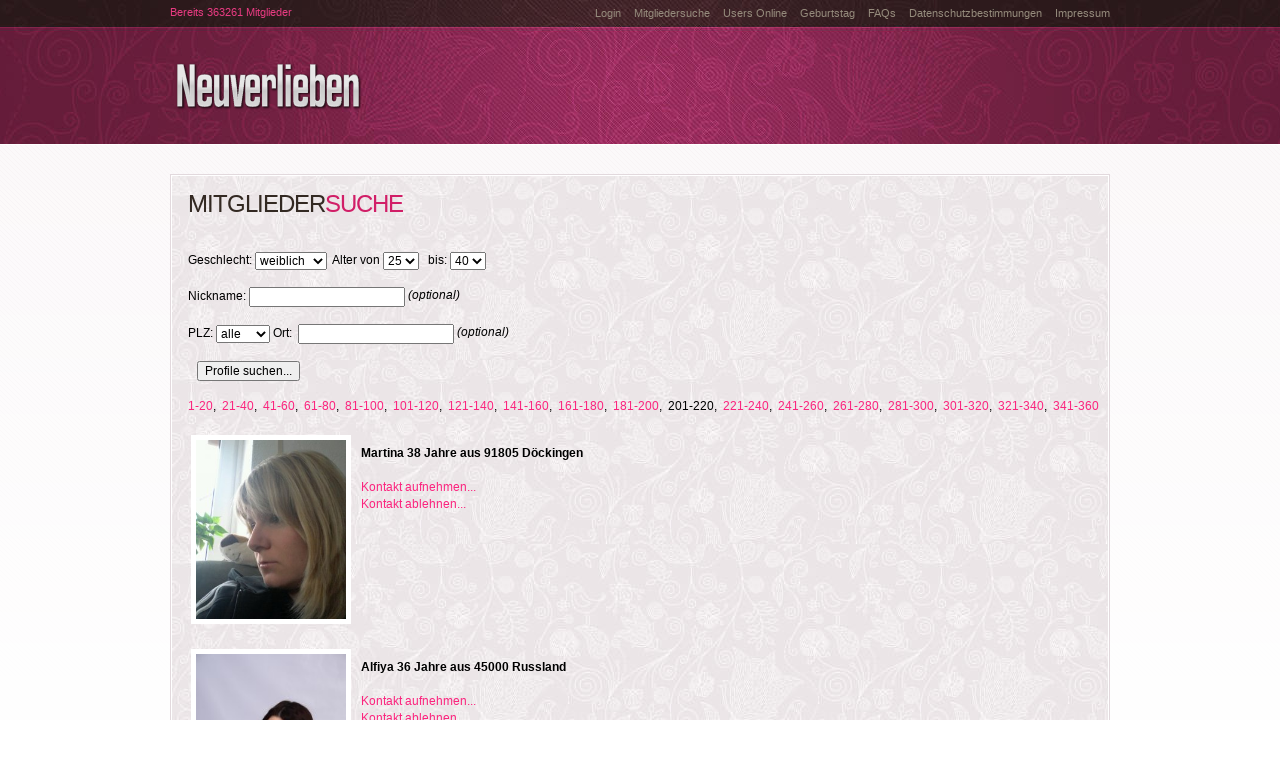

--- FILE ---
content_type: text/html
request_url: https://www.neuverlieben.com/suche.php?geschlechtx=1&von=2001&bis=1986&range=200&suche=1&id=&plzx=&nickname=&ortx=&C6=&C7=&C8=
body_size: 5094
content:
<!DOCTYPE html><head>
<title>Partnersuche Neuverlieben - die spielerische Singlebörse</title>
<meta http-equiv="Content-Language" content="de">
<meta http-equiv="Content-Type" content="text/html; charset=windows-1250">
<meta name="description" content="">
<meta property="og:title" content="Partnersuche Neuverlieben" />
<meta property="og:type" content="website" />
<meta property="og:url" content="http://www.neuverlieben.com" />
<meta property="og:image" content="http://www.neuverlieben.com/partnersuche.jpg" />
<meta property="og:site_name" content="Neuverlieben" />
<meta property="fb:admins" content="100001171295884" />
<META NAME="ROBOTS" CONTENT="NOINDEX, FOLLOW">
<link rel="stylesheet" href="css/reset.css" type="text/css" media="screen">
<link rel="stylesheet" href="css/superfish.css" type="text/css" media="screen">
<link rel="stylesheet" href="css/style.css" type="text/css" media="screen">
<link rel="stylesheet" href="css/grid.css" type="text/css" media="screen">
    <!--[if lt IE 9]> 
	<link rel="stylesheet" href="css/ie.css" type="text/css" media="screen">
	<script type="text/javascript" src="js/html5.js"></script>
  <![endif]-->

<script type="text/javascript" src="js/checkform.js"></script>
<script type="text/javascript">

  var _gaq = _gaq || [];
  _gaq.push(['_setAccount', 'UA-4317133-2']);
  _gaq.push(['_trackPageview']);

  (function() {
    var ga = document.createElement('script'); ga.type = 'text/javascript'; ga.async = true;
    ga.src = ('https:' == document.location.protocol ? 'https://ssl' : 'http://www') + '.google-analytics.com/ga.js';
    var s = document.getElementsByTagName('script')[0]; s.parentNode.insertBefore(ga, s);
  })();

</script>
</head>
<body id="page2">
	<div id="main">
		<!-- header -->
		<header>
        	<div class="header-top">
            	<div class="header-center">
                	<div class="main">
                    	<ul class="topmenu fright">
                    		
        	  
						<li><a href="http://www.neuverlieben.com/main.php">Login</a></li>
            <li><a href="http://www.neuverlieben.com/suche.php">Mitgliedersuche</a></li>
            <li><a href="http://www.neuverlieben.com/online.php">Users Online</a></li>
            <li><a href="http://www.neuverlieben.com/geburtstag.php">Geburtstag</a></li>
            <li><a href="http://www.neuverlieben.com/faq.php">FAQs</a></li>
						<li><a href="http://www.neuverlieben.com/impressum.php">Datenschutzbestimmungen</a></li>
						<li><a href="http://www.eclipse-software.net" target="_blank">Impressum</a></li>
                      	
                        </ul>
                        	<div class="fleft headertext">Bereits 363261 Mitglieder</div>

                    </div>
                    <nav>
                        <div class="fright">
                        	<div class="z8">
<script type="text/javascript"><!--
google_ad_client = "ca-pub-5510737649012924";
/* neuverlieben-header */
google_ad_slot = "7047230665";
google_ad_width = 728;
google_ad_height = 90;
//-->
</script>
<script type="text/javascript"
src="http://pagead2.googlesyndication.com/pagead/show_ads.js">
</script>                        </div></div>

                        <h1><a href="http://www.neuverlieben.com/" alt="Partnersuche">&nbsp;</a></h1>
                        <div class="clear"></div>
                    </nav>
                </div>
            </div>
		</header>
		<!-- content -->
		<section id="content">  
            <div class="padtop3"></div> 
    			<div class="box z7">
            	<div class="border">
                    <div class="wrapper">



<form action="suche.php" method="POST">
<input type="hidden" name="suche" value="1">
<input type="hidden" name="id" value="">

<h2 class="fleft">Mitglieder<span>Suche</span></h2></div>
	<br><br>


<p><font size="2" face="Arial">Geschlecht: <select size="1" name="geschlechtx">
  <option value="0" >männlich</option>
  <option value="1" selected>weiblich</option>
</select>&nbsp; Alter von <select size="1" name="von">
<option value="2010" >16</option><option value="2009" >17</option><option value="2008" >18</option><option value="2007" >19</option><option value="2006" >20</option><option value="2005" >21</option><option value="2004" >22</option><option value="2003" >23</option><option value="2002" >24</option><option value="2001" selected>25</option><option value="2000" >26</option><option value="1999" >27</option><option value="1998" >28</option><option value="1997" >29</option><option value="1996" >30</option><option value="1995" >31</option><option value="1994" >32</option><option value="1993" >33</option><option value="1992" >34</option><option value="1991" >35</option><option value="1990" >36</option><option value="1989" >37</option><option value="1988" >38</option><option value="1987" >39</option><option value="1986" >40</option><option value="1985" >41</option><option value="1984" >42</option><option value="1983" >43</option><option value="1982" >44</option><option value="1981" >45</option><option value="1980" >46</option><option value="1979" >47</option><option value="1978" >48</option><option value="1977" >49</option><option value="1976" >50</option><option value="1975" >51</option><option value="1974" >52</option><option value="1973" >53</option><option value="1972" >54</option><option value="1971" >55</option><option value="1970" >56</option><option value="1969" >57</option><option value="1968" >58</option><option value="1967" >59</option><option value="1966" >60</option><option value="1965" >61</option><option value="1964" >62</option><option value="1963" >63</option><option value="1962" >64</option><option value="1961" >65</option><option value="1960" >66</option><option value="1959" >67</option><option value="1958" >68</option><option value="1957" >69</option><option value="1956" >70</option><option value="1955" >71</option><option value="1954" >72</option><option value="1953" >73</option><option value="1952" >74</option><option value="1951" >75</option><option value="1950" >76</option><option value="1949" >77</option><option value="1948" >78</option><option value="1947" >79</option><option value="1946" >80</option><option value="1945" >81</option><option value="1944" >82</option><option value="1943" >83</option><option value="1942" >84</option><option value="1941" >85</option><option value="1940" >86</option><option value="1939" >87</option><option value="1938" >88</option><option value="1937" >89</option><option value="1936" >90</option><option value="1935" >91</option><option value="1934" >92</option><option value="1933" >93</option><option value="1932" >94</option><option value="1931" >95</option><option value="1930" >96</option><option value="1929" >97</option><option value="1928" >98</option></select>&nbsp;&nbsp; bis: <select size="1" name="bis">
<option value="2010" >16</option><option value="2009" >17</option><option value="2008" >18</option><option value="2007" >19</option><option value="2006" >20</option><option value="2005" >21</option><option value="2004" >22</option><option value="2003" >23</option><option value="2002" >24</option><option value="2001" >25</option><option value="2000" >26</option><option value="1999" >27</option><option value="1998" >28</option><option value="1997" >29</option><option value="1996" >30</option><option value="1995" >31</option><option value="1994" >32</option><option value="1993" >33</option><option value="1992" >34</option><option value="1991" >35</option><option value="1990" >36</option><option value="1989" >37</option><option value="1988" >38</option><option value="1987" >39</option><option value="1986" selected>40</option><option value="1985" >41</option><option value="1984" >42</option><option value="1983" >43</option><option value="1982" >44</option><option value="1981" >45</option><option value="1980" >46</option><option value="1979" >47</option><option value="1978" >48</option><option value="1977" >49</option><option value="1976" >50</option><option value="1975" >51</option><option value="1974" >52</option><option value="1973" >53</option><option value="1972" >54</option><option value="1971" >55</option><option value="1970" >56</option><option value="1969" >57</option><option value="1968" >58</option><option value="1967" >59</option><option value="1966" >60</option><option value="1965" >61</option><option value="1964" >62</option><option value="1963" >63</option><option value="1962" >64</option><option value="1961" >65</option><option value="1960" >66</option><option value="1959" >67</option><option value="1958" >68</option><option value="1957" >69</option><option value="1956" >70</option><option value="1955" >71</option><option value="1954" >72</option><option value="1953" >73</option><option value="1952" >74</option><option value="1951" >75</option><option value="1950" >76</option><option value="1949" >77</option><option value="1948" >78</option><option value="1947" >79</option><option value="1946" >80</option><option value="1945" >81</option><option value="1944" >82</option><option value="1943" >83</option><option value="1942" >84</option><option value="1941" >85</option><option value="1940" >86</option><option value="1939" >87</option><option value="1938" >88</option><option value="1937" >89</option><option value="1936" >90</option><option value="1935" >91</option><option value="1934" >92</option><option value="1933" >93</option><option value="1932" >94</option><option value="1931" >95</option><option value="1930" >96</option><option value="1929" >97</option><option value="1928" >98</option><option value="1927" >99</option></select>

</font>

<p><font size="2" face="Arial">Nickname: <input type="text" name="nickname" size="20" value="">
<i>(optional)</i></font></p>
<p><font size="2" face="Arial">PLZ: 

<select size="1" name="plzx"><option selected value="*">alle</option><option  value="0">0xxxx</option><option  value="1">1xxxx</option><option  value="2">2xxxx</option><option  value="3">3xxxx</option><option  value="4">4xxxx</option><option  value="5">5xxxx</option><option  value="6">6xxxx</option><option  value="7">7xxxx</option><option  value="8">8xxxx</option><option  value="9">9xxxx</option><option  value="10">10xxx</option><option  value="11">11xxx</option><option  value="12">12xxx</option><option  value="13">13xxx</option><option  value="14">14xxx</option><option  value="15">15xxx</option><option  value="16">16xxx</option><option  value="17">17xxx</option><option  value="18">18xxx</option><option  value="19">19xxx</option><option  value="20">20xxx</option><option  value="21">21xxx</option><option  value="22">22xxx</option><option  value="23">23xxx</option><option  value="24">24xxx</option><option  value="25">25xxx</option><option  value="26">26xxx</option><option  value="27">27xxx</option><option  value="28">28xxx</option><option  value="29">29xxx</option><option  value="30">30xxx</option><option  value="31">31xxx</option><option  value="32">32xxx</option><option  value="33">33xxx</option><option  value="34">34xxx</option><option  value="35">35xxx</option><option  value="36">36xxx</option><option  value="37">37xxx</option><option  value="38">38xxx</option><option  value="39">39xxx</option><option  value="40">40xxx</option><option  value="41">41xxx</option><option  value="42">42xxx</option><option  value="43">43xxx</option><option  value="44">44xxx</option><option  value="45">45xxx</option><option  value="46">46xxx</option><option  value="47">47xxx</option><option  value="48">48xxx</option><option  value="49">49xxx</option><option  value="50">50xxx</option><option  value="51">51xxx</option><option  value="52">52xxx</option><option  value="53">53xxx</option><option  value="54">54xxx</option><option  value="55">55xxx</option><option  value="56">56xxx</option><option  value="57">57xxx</option><option  value="58">58xxx</option><option  value="59">59xxx</option><option  value="60">60xxx</option><option  value="61">61xxx</option><option  value="62">62xxx</option><option  value="63">63xxx</option><option  value="64">64xxx</option><option  value="65">65xxx</option><option  value="66">66xxx</option><option  value="67">67xxx</option><option  value="68">68xxx</option><option  value="69">69xxx</option><option  value="70">70xxx</option><option  value="71">71xxx</option><option  value="72">72xxx</option><option  value="73">73xxx</option><option  value="74">74xxx</option><option  value="75">75xxx</option><option  value="76">76xxx</option><option  value="77">77xxx</option><option  value="78">78xxx</option><option  value="79">79xxx</option><option  value="80">80xxx</option><option  value="81">81xxx</option><option  value="82">82xxx</option><option  value="83">83xxx</option><option  value="84">84xxx</option><option  value="85">85xxx</option><option  value="86">86xxx</option><option  value="87">87xxx</option><option  value="88">88xxx</option><option  value="89">89xxx</option><option  value="90">90xxx</option><option  value="91">91xxx</option><option  value="92">92xxx</option><option  value="93">93xxx</option><option  value="94">94xxx</option><option  value="95">95xxx</option><option  value="96">96xxx</option><option  value="97">97xxx</option><option  value="98">98xxx</option><option  value="99">99xxx</option></select> 
Ort:&nbsp; <input type="text" name="ortx" size="20" value=""> <i>(optional)</i></font></p>
 
&nbsp;&nbsp; <input type="submit" value="Profile suchen..." name="B1">
</form>
<br>
</p>

<a href="suche.php?geschlechtx=1&von=2001&bis=1986&range=0&suche=1&id=&plzx=&nickname=&ortx=&C6=&C7=&C8=">1-20</a>, &nbsp;<a href="suche.php?geschlechtx=1&von=2001&bis=1986&range=20&suche=1&id=&plzx=&nickname=&ortx=&C6=&C7=&C8=">21-40</a>, &nbsp;<a href="suche.php?geschlechtx=1&von=2001&bis=1986&range=40&suche=1&id=&plzx=&nickname=&ortx=&C6=&C7=&C8=">41-60</a>, &nbsp;<a href="suche.php?geschlechtx=1&von=2001&bis=1986&range=60&suche=1&id=&plzx=&nickname=&ortx=&C6=&C7=&C8=">61-80</a>, &nbsp;<a href="suche.php?geschlechtx=1&von=2001&bis=1986&range=80&suche=1&id=&plzx=&nickname=&ortx=&C6=&C7=&C8=">81-100</a>, &nbsp;<a href="suche.php?geschlechtx=1&von=2001&bis=1986&range=100&suche=1&id=&plzx=&nickname=&ortx=&C6=&C7=&C8=">101-120</a>, &nbsp;<a href="suche.php?geschlechtx=1&von=2001&bis=1986&range=120&suche=1&id=&plzx=&nickname=&ortx=&C6=&C7=&C8=">121-140</a>, &nbsp;<a href="suche.php?geschlechtx=1&von=2001&bis=1986&range=140&suche=1&id=&plzx=&nickname=&ortx=&C6=&C7=&C8=">141-160</a>, &nbsp;<a href="suche.php?geschlechtx=1&von=2001&bis=1986&range=160&suche=1&id=&plzx=&nickname=&ortx=&C6=&C7=&C8=">161-180</a>, &nbsp;<a href="suche.php?geschlechtx=1&von=2001&bis=1986&range=180&suche=1&id=&plzx=&nickname=&ortx=&C6=&C7=&C8=">181-200</a>, &nbsp;201-220, &nbsp;<a href="suche.php?geschlechtx=1&von=2001&bis=1986&range=220&suche=1&id=&plzx=&nickname=&ortx=&C6=&C7=&C8=">221-240</a>, &nbsp;<a href="suche.php?geschlechtx=1&von=2001&bis=1986&range=240&suche=1&id=&plzx=&nickname=&ortx=&C6=&C7=&C8=">241-260</a>, &nbsp;<a href="suche.php?geschlechtx=1&von=2001&bis=1986&range=260&suche=1&id=&plzx=&nickname=&ortx=&C6=&C7=&C8=">261-280</a>, &nbsp;<a href="suche.php?geschlechtx=1&von=2001&bis=1986&range=280&suche=1&id=&plzx=&nickname=&ortx=&C6=&C7=&C8=">281-300</a>, &nbsp;<a href="suche.php?geschlechtx=1&von=2001&bis=1986&range=300&suche=1&id=&plzx=&nickname=&ortx=&C6=&C7=&C8=">301-320</a>, &nbsp;<a href="suche.php?geschlechtx=1&von=2001&bis=1986&range=320&suche=1&id=&plzx=&nickname=&ortx=&C6=&C7=&C8=">321-340</a>, &nbsp;<a href="suche.php?geschlechtx=1&von=2001&bis=1986&range=340&suche=1&id=&plzx=&nickname=&ortx=&C6=&C7=&C8=">341-360</a><br>

      
                    <ul class="list4">
                        <li class="z7"><a href="kontakt.php?m=1329868"><strong></strong><em></em>
                        <img src="/pics/0/32/98/1329868.jpg" width="150" alt="" style="border:solid; border-width:5px;border-color:#ffffff"></a></li>
                        <span><br><b>Martina 38 Jahre aus  91805 Döckingen</b><br><br>

													<a href="kontakt.php?m=1329868" class="link">Kontakt aufnehmen...</a><br>
													<a href="ban.php?m=1329868&1768894205" class="link">Kontakt ablehnen...</a>
												
												</span>											                        
                    </ul>
                   <div class="clear"></div>
      
                    <ul class="list4">
                        <li class="z7"><a href="kontakt.php?m=1329854"><strong></strong><em></em>
                        <img src="/pics/0/32/98/1329854.jpg" width="150" alt="" style="border:solid; border-width:5px;border-color:#ffffff"></a></li>
                        <span><br><b>Alfiya 36 Jahre aus  45000 Russland</b><br><br>

													<a href="kontakt.php?m=1329854" class="link">Kontakt aufnehmen...</a><br>
													<a href="ban.php?m=1329854&1768894205" class="link">Kontakt ablehnen...</a>
												
												</span>											                        
                    </ul>
                   <div class="clear"></div>
      
                    <ul class="list4">
                        <li class="z7"><a href="kontakt.php?m=1329836"><strong></strong><em></em>
                        <img src="/pics/0/32/98/1329836.jpg" width="150" alt="" style="border:solid; border-width:5px;border-color:#ffffff"></a></li>
                        <span><br><b>Tahnee 34 Jahre aus  83083 Riedering</b><br><br>

													<a href="kontakt.php?m=1329836" class="link">Kontakt aufnehmen...</a><br>
													<a href="ban.php?m=1329836&1768894205" class="link">Kontakt ablehnen...</a>
												
												</span>											                        
                    </ul>
                   <div class="clear"></div>
      
                    <ul class="list4">
                        <li class="z7"><a href="kontakt.php?m=1329790"><strong></strong><em></em>
                        <img src="/pics/0/32/97/1329790.jpg" width="150" alt="" style="border:solid; border-width:5px;border-color:#ffffff"></a></li>
                        <span><br><b>Anastasija 31 Jahre aus  69114 </b><br><br>

													<a href="kontakt.php?m=1329790" class="link">Kontakt aufnehmen...</a><br>
													<a href="ban.php?m=1329790&1768894205" class="link">Kontakt ablehnen...</a>
												
												</span>											                        
                    </ul>
                   <div class="clear"></div>
      
                    <ul class="list4">
                        <li class="z7"><a href="kontakt.php?m=1329762"><strong></strong><em></em>
                        <img src="/pics/0/32/97/1329762.jpg" width="150" alt="" style="border:solid; border-width:5px;border-color:#ffffff"></a></li>
                        <span><br><b>Sarah 31 Jahre aus  40880 Ratingen</b><br><br>

													<a href="kontakt.php?m=1329762" class="link">Kontakt aufnehmen...</a><br>
													<a href="ban.php?m=1329762&1768894205" class="link">Kontakt ablehnen...</a>
												
												</span>											                        
                    </ul>
                   <div class="clear"></div>
      
                    <ul class="list4">
                        <li class="z7"><a href="kontakt.php?m=1329718"><strong></strong><em></em>
                        <img src="/pics/0/32/97/1329718.jpg" width="150" alt="" style="border:solid; border-width:5px;border-color:#ffffff"></a></li>
                        <span><br><b>Kathi 39 Jahre aus  45329 Essen</b><br><br>

													<a href="kontakt.php?m=1329718" class="link">Kontakt aufnehmen...</a><br>
													<a href="ban.php?m=1329718&1768894205" class="link">Kontakt ablehnen...</a>
												
												</span>											                        
                    </ul>
                   <div class="clear"></div>
      
                    <ul class="list4">
                        <li class="z7"><a href="kontakt.php?m=1329704"><strong></strong><em></em>
                        <img src="/pics/0/32/97/1329704.jpg" width="150" alt="" style="border:solid; border-width:5px;border-color:#ffffff"></a></li>
                        <span><br><b>Susanne28Jahre 40 Jahre aus  08289 Schneeberg</b><br><br>

													<a href="kontakt.php?m=1329704" class="link">Kontakt aufnehmen...</a><br>
													<a href="ban.php?m=1329704&1768894205" class="link">Kontakt ablehnen...</a>
												
												</span>											                        
                    </ul>
                   <div class="clear"></div>
      
                    <ul class="list4">
                        <li class="z7"><a href="kontakt.php?m=1329694"><strong></strong><em></em>
                        <img src="/pics/0/32/96/1329694.jpg" width="150" alt="" style="border:solid; border-width:5px;border-color:#ffffff"></a></li>
                        <span><br><b>Celine 30 Jahre aus  59939 Olsberg</b><br><br>

													<a href="kontakt.php?m=1329694" class="link">Kontakt aufnehmen...</a><br>
													<a href="ban.php?m=1329694&1768894205" class="link">Kontakt ablehnen...</a>
												
												</span>											                        
                    </ul>
                   <div class="clear"></div>
      
                    <ul class="list4">
                        <li class="z7"><a href="kontakt.php?m=1329641"><strong></strong><em></em>
                        <img src="/pics/0/32/96/1329641.jpg" width="150" alt="" style="border:solid; border-width:5px;border-color:#ffffff"></a></li>
                        <span><br><b>Bianka 39 Jahre aus  38445 </b><br><br>

													<a href="kontakt.php?m=1329641" class="link">Kontakt aufnehmen...</a><br>
													<a href="ban.php?m=1329641&1768894205" class="link">Kontakt ablehnen...</a>
												
												</span>											                        
                    </ul>
                   <div class="clear"></div>
      
                    <ul class="list4">
                        <li class="z7"><a href="kontakt.php?m=1329633"><strong></strong><em></em>
                        <img src="/pics/0/32/96/1329633.jpg" width="150" alt="" style="border:solid; border-width:5px;border-color:#ffffff"></a></li>
                        <span><br><b>Sandra 38 Jahre aus  64678 Lindenfels</b><br><br>

													<a href="kontakt.php?m=1329633" class="link">Kontakt aufnehmen...</a><br>
													<a href="ban.php?m=1329633&1768894205" class="link">Kontakt ablehnen...</a>
												
												</span>											                        
                    </ul>
                   <div class="clear"></div>
      
                    <ul class="list4">
                        <li class="z7"><a href="kontakt.php?m=1329613"><strong></strong><em></em>
                        <img src="/pics/0/32/96/1329613.jpg" width="150" alt="" style="border:solid; border-width:5px;border-color:#ffffff"></a></li>
                        <span><br><b>Dorothy 40 Jahre aus  28199 Bremen</b><br><br>

													<a href="kontakt.php?m=1329613" class="link">Kontakt aufnehmen...</a><br>
													<a href="ban.php?m=1329613&1768894205" class="link">Kontakt ablehnen...</a>
												
												</span>											                        
                    </ul>
                   <div class="clear"></div>
      
                    <ul class="list4">
                        <li class="z7"><a href="kontakt.php?m=1329559"><strong></strong><em></em>
                        <img src="/pics/0/32/95/1329559.jpg" width="150" alt="" style="border:solid; border-width:5px;border-color:#ffffff"></a></li>
                        <span><br><b>Teresa 38 Jahre aus  30159 Hannover</b><br><br>

													<a href="kontakt.php?m=1329559" class="link">Kontakt aufnehmen...</a><br>
													<a href="ban.php?m=1329559&1768894205" class="link">Kontakt ablehnen...</a>
												
												</span>											                        
                    </ul>
                   <div class="clear"></div>
      
                    <ul class="list4">
                        <li class="z7"><a href="kontakt.php?m=1329555"><strong></strong><em></em>
                        <img src="/pics/0/32/95/1329555.jpg" width="150" alt="" style="border:solid; border-width:5px;border-color:#ffffff"></a></li>
                        <span><br><b>Nina 38 Jahre aus  86340 </b><br><br>

													<a href="kontakt.php?m=1329555" class="link">Kontakt aufnehmen...</a><br>
													<a href="ban.php?m=1329555&1768894205" class="link">Kontakt ablehnen...</a>
												
												</span>											                        
                    </ul>
                   <div class="clear"></div>
      
                    <ul class="list4">
                        <li class="z7"><a href="kontakt.php?m=1329549"><strong></strong><em></em>
                        <img src="/pics/0/32/95/1329549.jpg" width="150" alt="" style="border:solid; border-width:5px;border-color:#ffffff"></a></li>
                        <span><br><b>Carrie 40 Jahre aus  22844 Norderstedt</b><br><br>

													<a href="kontakt.php?m=1329549" class="link">Kontakt aufnehmen...</a><br>
													<a href="ban.php?m=1329549&1768894205" class="link">Kontakt ablehnen...</a>
												
												</span>											                        
                    </ul>
                   <div class="clear"></div>
      
                    <ul class="list4">
                        <li class="z7"><a href="kontakt.php?m=1329534"><strong></strong><em></em>
                        <img src="/pics/0/32/95/1329534.jpg" width="150" alt="" style="border:solid; border-width:5px;border-color:#ffffff"></a></li>
                        <span><br><b>Maren 38 Jahre aus  58313 Herdecke</b><br><br>

													<a href="kontakt.php?m=1329534" class="link">Kontakt aufnehmen...</a><br>
													<a href="ban.php?m=1329534&1768894205" class="link">Kontakt ablehnen...</a>
												
												</span>											                        
                    </ul>
                   <div class="clear"></div>
      
                    <ul class="list4">
                        <li class="z7"><a href="kontakt.php?m=1329367"><strong></strong><em></em>
                        <img src="/pics/0/32/93/1329367.jpg" width="150" alt="" style="border:solid; border-width:5px;border-color:#ffffff"></a></li>
                        <span><br><b>Janine 29 Jahre aus  45473 Mülheim</b><br><br>

													<a href="kontakt.php?m=1329367" class="link">Kontakt aufnehmen...</a><br>
													<a href="ban.php?m=1329367&1768894205" class="link">Kontakt ablehnen...</a>
												
												</span>											                        
                    </ul>
                   <div class="clear"></div>
      
                    <ul class="list4">
                        <li class="z7"><a href="kontakt.php?m=1329324"><strong></strong><em></em>
                        <img src="/pics/0/32/93/1329324.jpg" width="150" alt="" style="border:solid; border-width:5px;border-color:#ffffff"></a></li>
                        <span><br><b>Mina 35 Jahre aus  01968 Senftenberg</b><br><br>

													<a href="kontakt.php?m=1329324" class="link">Kontakt aufnehmen...</a><br>
													<a href="ban.php?m=1329324&1768894205" class="link">Kontakt ablehnen...</a>
												
												</span>											                        
                    </ul>
                   <div class="clear"></div>
      
                    <ul class="list4">
                        <li class="z7"><a href="kontakt.php?m=1329315"><strong></strong><em></em>
                        <img src="/pics/0/32/93/1329315.jpg" width="150" alt="" style="border:solid; border-width:5px;border-color:#ffffff"></a></li>
                        <span><br><b>JULIET 38 Jahre aus  21680 Stade</b><br><br>

													<a href="kontakt.php?m=1329315" class="link">Kontakt aufnehmen...</a><br>
													<a href="ban.php?m=1329315&1768894205" class="link">Kontakt ablehnen...</a>
												
												</span>											                        
                    </ul>
                   <div class="clear"></div>
      
                    <ul class="list4">
                        <li class="z7"><a href="kontakt.php?m=1329275"><strong></strong><em></em>
                        <img src="/pics/0/32/92/1329275.jpg" width="150" alt="" style="border:solid; border-width:5px;border-color:#ffffff"></a></li>
                        <span><br><b>Carina 38 Jahre aus  74321 Bietigheim-bissingen</b><br><br>

													<a href="kontakt.php?m=1329275" class="link">Kontakt aufnehmen...</a><br>
													<a href="ban.php?m=1329275&1768894205" class="link">Kontakt ablehnen...</a>
												
												</span>											                        
                    </ul>
                   <div class="clear"></div>
      
                    <ul class="list4">
                        <li class="z7"><a href="kontakt.php?m=1329270"><strong></strong><em></em>
                        <img src="/pics/0/32/92/1329270.jpg" width="150" alt="" style="border:solid; border-width:5px;border-color:#ffffff"></a></li>
                        <span><br><b>Nicole 40 Jahre aus  10713 Berlin</b><br><br>

													<a href="kontakt.php?m=1329270" class="link">Kontakt aufnehmen...</a><br>
													<a href="ban.php?m=1329270&1768894205" class="link">Kontakt ablehnen...</a>
												
												</span>											                        
                    </ul>
                   <div class="clear"></div>
<a href="suche.php?geschlechtx=1&von=2001&bis=1986&range=0&suche=1&id=&plzx=&nickname=&ortx=&C6=&C7=&C8=">1-20</a>, &nbsp;<a href="suche.php?geschlechtx=1&von=2001&bis=1986&range=20&suche=1&id=&plzx=&nickname=&ortx=&C6=&C7=&C8=">21-40</a>, &nbsp;<a href="suche.php?geschlechtx=1&von=2001&bis=1986&range=40&suche=1&id=&plzx=&nickname=&ortx=&C6=&C7=&C8=">41-60</a>, &nbsp;<a href="suche.php?geschlechtx=1&von=2001&bis=1986&range=60&suche=1&id=&plzx=&nickname=&ortx=&C6=&C7=&C8=">61-80</a>, &nbsp;<a href="suche.php?geschlechtx=1&von=2001&bis=1986&range=80&suche=1&id=&plzx=&nickname=&ortx=&C6=&C7=&C8=">81-100</a>, &nbsp;<a href="suche.php?geschlechtx=1&von=2001&bis=1986&range=100&suche=1&id=&plzx=&nickname=&ortx=&C6=&C7=&C8=">101-120</a>, &nbsp;<a href="suche.php?geschlechtx=1&von=2001&bis=1986&range=120&suche=1&id=&plzx=&nickname=&ortx=&C6=&C7=&C8=">121-140</a>, &nbsp;<a href="suche.php?geschlechtx=1&von=2001&bis=1986&range=140&suche=1&id=&plzx=&nickname=&ortx=&C6=&C7=&C8=">141-160</a>, &nbsp;<a href="suche.php?geschlechtx=1&von=2001&bis=1986&range=160&suche=1&id=&plzx=&nickname=&ortx=&C6=&C7=&C8=">161-180</a>, &nbsp;<a href="suche.php?geschlechtx=1&von=2001&bis=1986&range=180&suche=1&id=&plzx=&nickname=&ortx=&C6=&C7=&C8=">181-200</a>, &nbsp;201-220, &nbsp;<a href="suche.php?geschlechtx=1&von=2001&bis=1986&range=220&suche=1&id=&plzx=&nickname=&ortx=&C6=&C7=&C8=">221-240</a>, &nbsp;<a href="suche.php?geschlechtx=1&von=2001&bis=1986&range=240&suche=1&id=&plzx=&nickname=&ortx=&C6=&C7=&C8=">241-260</a>, &nbsp;<a href="suche.php?geschlechtx=1&von=2001&bis=1986&range=260&suche=1&id=&plzx=&nickname=&ortx=&C6=&C7=&C8=">261-280</a>, &nbsp;<a href="suche.php?geschlechtx=1&von=2001&bis=1986&range=280&suche=1&id=&plzx=&nickname=&ortx=&C6=&C7=&C8=">281-300</a>, &nbsp;<a href="suche.php?geschlechtx=1&von=2001&bis=1986&range=300&suche=1&id=&plzx=&nickname=&ortx=&C6=&C7=&C8=">301-320</a>, &nbsp;<a href="suche.php?geschlechtx=1&von=2001&bis=1986&range=320&suche=1&id=&plzx=&nickname=&ortx=&C6=&C7=&C8=">321-340</a>, &nbsp;<a href="suche.php?geschlechtx=1&von=2001&bis=1986&range=340&suche=1&id=&plzx=&nickname=&ortx=&C6=&C7=&C8=">341-360</a>, &nbsp;<a href="suche.php?geschlechtx=1&von=2001&bis=1986&range=360&suche=1&id=&plzx=&nickname=&ortx=&C6=&C7=&C8=">361-380</a>, &nbsp;<a href="suche.php?geschlechtx=1&von=2001&bis=1986&range=380&suche=1&id=&plzx=&nickname=&ortx=&C6=&C7=&C8=">381-400</a>, &nbsp;<a href="suche.php?geschlechtx=1&von=2001&bis=1986&range=400&suche=1&id=&plzx=&nickname=&ortx=&C6=&C7=&C8=">401-420</a>, &nbsp;<a href="suche.php?geschlechtx=1&von=2001&bis=1986&range=420&suche=1&id=&plzx=&nickname=&ortx=&C6=&C7=&C8=">421-440</a>, &nbsp;<a href="suche.php?geschlechtx=1&von=2001&bis=1986&range=440&suche=1&id=&plzx=&nickname=&ortx=&C6=&C7=&C8=">441-460</a>, &nbsp;<a href="suche.php?geschlechtx=1&von=2001&bis=1986&range=460&suche=1&id=&plzx=&nickname=&ortx=&C6=&C7=&C8=">461-480</a>, &nbsp;<a href="suche.php?geschlechtx=1&von=2001&bis=1986&range=480&suche=1&id=&plzx=&nickname=&ortx=&C6=&C7=&C8=">481-500</a>, &nbsp;<a href="suche.php?geschlechtx=1&von=2001&bis=1986&range=500&suche=1&id=&plzx=&nickname=&ortx=&C6=&C7=&C8=">501-520</a>, &nbsp;<a href="suche.php?geschlechtx=1&von=2001&bis=1986&range=520&suche=1&id=&plzx=&nickname=&ortx=&C6=&C7=&C8=">521-540</a>, &nbsp;<a href="suche.php?geschlechtx=1&von=2001&bis=1986&range=540&suche=1&id=&plzx=&nickname=&ortx=&C6=&C7=&C8=">541-560</a>, &nbsp;<a href="suche.php?geschlechtx=1&von=2001&bis=1986&range=560&suche=1&id=&plzx=&nickname=&ortx=&C6=&C7=&C8=">561-580</a>, &nbsp;<a href="suche.php?geschlechtx=1&von=2001&bis=1986&range=580&suche=1&id=&plzx=&nickname=&ortx=&C6=&C7=&C8=">581-600</a>, &nbsp;<a href="suche.php?geschlechtx=1&von=2001&bis=1986&range=600&suche=1&id=&plzx=&nickname=&ortx=&C6=&C7=&C8=">601-620</a>, &nbsp;<a href="suche.php?geschlechtx=1&von=2001&bis=1986&range=620&suche=1&id=&plzx=&nickname=&ortx=&C6=&C7=&C8=">621-640</a>, &nbsp;<a href="suche.php?geschlechtx=1&von=2001&bis=1986&range=640&suche=1&id=&plzx=&nickname=&ortx=&C6=&C7=&C8=">641-660</a>, &nbsp;<a href="suche.php?geschlechtx=1&von=2001&bis=1986&range=660&suche=1&id=&plzx=&nickname=&ortx=&C6=&C7=&C8=">661-680</a>, &nbsp;<a href="suche.php?geschlechtx=1&von=2001&bis=1986&range=680&suche=1&id=&plzx=&nickname=&ortx=&C6=&C7=&C8=">681-700</a>, &nbsp;<a href="suche.php?geschlechtx=1&von=2001&bis=1986&range=700&suche=1&id=&plzx=&nickname=&ortx=&C6=&C7=&C8=">701-720</a>, &nbsp;<a href="suche.php?geschlechtx=1&von=2001&bis=1986&range=720&suche=1&id=&plzx=&nickname=&ortx=&C6=&C7=&C8=">721-740</a>, &nbsp;<a href="suche.php?geschlechtx=1&von=2001&bis=1986&range=740&suche=1&id=&plzx=&nickname=&ortx=&C6=&C7=&C8=">741-760</a>, &nbsp;<a href="suche.php?geschlechtx=1&von=2001&bis=1986&range=760&suche=1&id=&plzx=&nickname=&ortx=&C6=&C7=&C8=">761-780</a>, &nbsp;<a href="suche.php?geschlechtx=1&von=2001&bis=1986&range=780&suche=1&id=&plzx=&nickname=&ortx=&C6=&C7=&C8=">781-800</a>, &nbsp;<a href="suche.php?geschlechtx=1&von=2001&bis=1986&range=800&suche=1&id=&plzx=&nickname=&ortx=&C6=&C7=&C8=">801-820</a>, &nbsp;<a href="suche.php?geschlechtx=1&von=2001&bis=1986&range=820&suche=1&id=&plzx=&nickname=&ortx=&C6=&C7=&C8=">821-840</a>, &nbsp;<a href="suche.php?geschlechtx=1&von=2001&bis=1986&range=840&suche=1&id=&plzx=&nickname=&ortx=&C6=&C7=&C8=">841-860</a>, &nbsp;<a href="suche.php?geschlechtx=1&von=2001&bis=1986&range=860&suche=1&id=&plzx=&nickname=&ortx=&C6=&C7=&C8=">861-880</a>, &nbsp;<a href="suche.php?geschlechtx=1&von=2001&bis=1986&range=880&suche=1&id=&plzx=&nickname=&ortx=&C6=&C7=&C8=">881-900</a>, &nbsp;<a href="suche.php?geschlechtx=1&von=2001&bis=1986&range=900&suche=1&id=&plzx=&nickname=&ortx=&C6=&C7=&C8=">901-920</a>, &nbsp;<a href="suche.php?geschlechtx=1&von=2001&bis=1986&range=920&suche=1&id=&plzx=&nickname=&ortx=&C6=&C7=&C8=">921-940</a>, &nbsp;<a href="suche.php?geschlechtx=1&von=2001&bis=1986&range=940&suche=1&id=&plzx=&nickname=&ortx=&C6=&C7=&C8=">941-960</a>, &nbsp;<a href="suche.php?geschlechtx=1&von=2001&bis=1986&range=960&suche=1&id=&plzx=&nickname=&ortx=&C6=&C7=&C8=">961-980</a>, &nbsp;<a href="suche.php?geschlechtx=1&von=2001&bis=1986&range=980&suche=1&id=&plzx=&nickname=&ortx=&C6=&C7=&C8=">981-1000</a>, &nbsp;<a href="suche.php?geschlechtx=1&von=2001&bis=1986&range=1000&suche=1&id=&plzx=&nickname=&ortx=&C6=&C7=&C8=">1001-1020</a>, &nbsp;<a href="suche.php?geschlechtx=1&von=2001&bis=1986&range=1020&suche=1&id=&plzx=&nickname=&ortx=&C6=&C7=&C8=">1021-1040</a>, &nbsp;<a href="suche.php?geschlechtx=1&von=2001&bis=1986&range=1040&suche=1&id=&plzx=&nickname=&ortx=&C6=&C7=&C8=">1041-1060</a>, &nbsp;<a href="suche.php?geschlechtx=1&von=2001&bis=1986&range=1060&suche=1&id=&plzx=&nickname=&ortx=&C6=&C7=&C8=">1061-1080</a>, &nbsp;<a href="suche.php?geschlechtx=1&von=2001&bis=1986&range=1080&suche=1&id=&plzx=&nickname=&ortx=&C6=&C7=&C8=">1081-1100</a>, &nbsp;<a href="suche.php?geschlechtx=1&von=2001&bis=1986&range=1100&suche=1&id=&plzx=&nickname=&ortx=&C6=&C7=&C8=">1101-1120</a>, &nbsp;<a href="suche.php?geschlechtx=1&von=2001&bis=1986&range=1120&suche=1&id=&plzx=&nickname=&ortx=&C6=&C7=&C8=">1121-1140</a>, &nbsp;<a href="suche.php?geschlechtx=1&von=2001&bis=1986&range=1140&suche=1&id=&plzx=&nickname=&ortx=&C6=&C7=&C8=">1141-1160</a>, &nbsp;<a href="suche.php?geschlechtx=1&von=2001&bis=1986&range=1160&suche=1&id=&plzx=&nickname=&ortx=&C6=&C7=&C8=">1161-1180</a>, &nbsp;<a href="suche.php?geschlechtx=1&von=2001&bis=1986&range=1180&suche=1&id=&plzx=&nickname=&ortx=&C6=&C7=&C8=">1181-1200</a>, &nbsp;<a href="suche.php?geschlechtx=1&von=2001&bis=1986&range=1200&suche=1&id=&plzx=&nickname=&ortx=&C6=&C7=&C8=">1201-1220</a>, &nbsp;<a href="suche.php?geschlechtx=1&von=2001&bis=1986&range=1220&suche=1&id=&plzx=&nickname=&ortx=&C6=&C7=&C8=">1221-1240</a>, &nbsp;<a href="suche.php?geschlechtx=1&von=2001&bis=1986&range=1240&suche=1&id=&plzx=&nickname=&ortx=&C6=&C7=&C8=">1241-1260</a>, &nbsp;<a href="suche.php?geschlechtx=1&von=2001&bis=1986&range=1260&suche=1&id=&plzx=&nickname=&ortx=&C6=&C7=&C8=">1261-1280</a>, &nbsp;<a href="suche.php?geschlechtx=1&von=2001&bis=1986&range=1280&suche=1&id=&plzx=&nickname=&ortx=&C6=&C7=&C8=">1281-1300</a>, &nbsp;<a href="suche.php?geschlechtx=1&von=2001&bis=1986&range=1300&suche=1&id=&plzx=&nickname=&ortx=&C6=&C7=&C8=">1301-1320</a>, &nbsp;<a href="suche.php?geschlechtx=1&von=2001&bis=1986&range=1320&suche=1&id=&plzx=&nickname=&ortx=&C6=&C7=&C8=">1321-1340</a>, &nbsp;<a href="suche.php?geschlechtx=1&von=2001&bis=1986&range=1340&suche=1&id=&plzx=&nickname=&ortx=&C6=&C7=&C8=">1341-1360</a>, &nbsp;<a href="suche.php?geschlechtx=1&von=2001&bis=1986&range=1360&suche=1&id=&plzx=&nickname=&ortx=&C6=&C7=&C8=">1361-1380</a>, &nbsp;<a href="suche.php?geschlechtx=1&von=2001&bis=1986&range=1380&suche=1&id=&plzx=&nickname=&ortx=&C6=&C7=&C8=">1381-1400</a>, &nbsp;<a href="suche.php?geschlechtx=1&von=2001&bis=1986&range=1400&suche=1&id=&plzx=&nickname=&ortx=&C6=&C7=&C8=">1401-1420</a>, &nbsp;<a href="suche.php?geschlechtx=1&von=2001&bis=1986&range=1420&suche=1&id=&plzx=&nickname=&ortx=&C6=&C7=&C8=">1421-1440</a>, &nbsp;<a href="suche.php?geschlechtx=1&von=2001&bis=1986&range=1440&suche=1&id=&plzx=&nickname=&ortx=&C6=&C7=&C8=">1441-1460</a>, &nbsp;<a href="suche.php?geschlechtx=1&von=2001&bis=1986&range=1460&suche=1&id=&plzx=&nickname=&ortx=&C6=&C7=&C8=">1461-1480</a>, &nbsp;<a href="suche.php?geschlechtx=1&von=2001&bis=1986&range=1480&suche=1&id=&plzx=&nickname=&ortx=&C6=&C7=&C8=">1481-1500</a>, &nbsp;<a href="suche.php?geschlechtx=1&von=2001&bis=1986&range=1500&suche=1&id=&plzx=&nickname=&ortx=&C6=&C7=&C8=">1501-1520</a>, &nbsp;<a href="suche.php?geschlechtx=1&von=2001&bis=1986&range=1520&suche=1&id=&plzx=&nickname=&ortx=&C6=&C7=&C8=">1521-1540</a>, &nbsp;<a href="suche.php?geschlechtx=1&von=2001&bis=1986&range=1540&suche=1&id=&plzx=&nickname=&ortx=&C6=&C7=&C8=">1541-1560</a>, &nbsp;<a href="suche.php?geschlechtx=1&von=2001&bis=1986&range=1560&suche=1&id=&plzx=&nickname=&ortx=&C6=&C7=&C8=">1561-1580</a>, &nbsp;<a href="suche.php?geschlechtx=1&von=2001&bis=1986&range=1580&suche=1&id=&plzx=&nickname=&ortx=&C6=&C7=&C8=">1581-1600</a>, &nbsp;<a href="suche.php?geschlechtx=1&von=2001&bis=1986&range=1600&suche=1&id=&plzx=&nickname=&ortx=&C6=&C7=&C8=">1601-1620</a>, &nbsp;<a href="suche.php?geschlechtx=1&von=2001&bis=1986&range=1620&suche=1&id=&plzx=&nickname=&ortx=&C6=&C7=&C8=">1621-1640</a>, &nbsp;<a href="suche.php?geschlechtx=1&von=2001&bis=1986&range=1640&suche=1&id=&plzx=&nickname=&ortx=&C6=&C7=&C8=">1641-1660</a>, &nbsp;<a href="suche.php?geschlechtx=1&von=2001&bis=1986&range=1660&suche=1&id=&plzx=&nickname=&ortx=&C6=&C7=&C8=">1661-1680</a>, &nbsp;<a href="suche.php?geschlechtx=1&von=2001&bis=1986&range=1680&suche=1&id=&plzx=&nickname=&ortx=&C6=&C7=&C8=">1681-1700</a>, &nbsp;<a href="suche.php?geschlechtx=1&von=2001&bis=1986&range=1700&suche=1&id=&plzx=&nickname=&ortx=&C6=&C7=&C8=">1701-1720</a>, &nbsp;<a href="suche.php?geschlechtx=1&von=2001&bis=1986&range=1720&suche=1&id=&plzx=&nickname=&ortx=&C6=&C7=&C8=">1721-1740</a>, &nbsp;<a href="suche.php?geschlechtx=1&von=2001&bis=1986&range=1740&suche=1&id=&plzx=&nickname=&ortx=&C6=&C7=&C8=">1741-1760</a>, &nbsp;<a href="suche.php?geschlechtx=1&von=2001&bis=1986&range=1760&suche=1&id=&plzx=&nickname=&ortx=&C6=&C7=&C8=">1761-1780</a>, &nbsp;<a href="suche.php?geschlechtx=1&von=2001&bis=1986&range=1780&suche=1&id=&plzx=&nickname=&ortx=&C6=&C7=&C8=">1781-1800</a>, &nbsp;<a href="suche.php?geschlechtx=1&von=2001&bis=1986&range=1800&suche=1&id=&plzx=&nickname=&ortx=&C6=&C7=&C8=">1801-1820</a>, &nbsp;<a href="suche.php?geschlechtx=1&von=2001&bis=1986&range=1820&suche=1&id=&plzx=&nickname=&ortx=&C6=&C7=&C8=">1821-1840</a>, &nbsp;<a href="suche.php?geschlechtx=1&von=2001&bis=1986&range=1840&suche=1&id=&plzx=&nickname=&ortx=&C6=&C7=&C8=">1841-1860</a>, &nbsp;<a href="suche.php?geschlechtx=1&von=2001&bis=1986&range=1860&suche=1&id=&plzx=&nickname=&ortx=&C6=&C7=&C8=">1861-1880</a>, &nbsp;<a href="suche.php?geschlechtx=1&von=2001&bis=1986&range=1880&suche=1&id=&plzx=&nickname=&ortx=&C6=&C7=&C8=">1881-1900</a>, &nbsp;<a href="suche.php?geschlechtx=1&von=2001&bis=1986&range=1900&suche=1&id=&plzx=&nickname=&ortx=&C6=&C7=&C8=">1901-1920</a>, &nbsp;<a href="suche.php?geschlechtx=1&von=2001&bis=1986&range=1920&suche=1&id=&plzx=&nickname=&ortx=&C6=&C7=&C8=">1921-1940</a>, &nbsp;<a href="suche.php?geschlechtx=1&von=2001&bis=1986&range=1940&suche=1&id=&plzx=&nickname=&ortx=&C6=&C7=&C8=">1941-1960</a>, &nbsp;<a href="suche.php?geschlechtx=1&von=2001&bis=1986&range=1960&suche=1&id=&plzx=&nickname=&ortx=&C6=&C7=&C8=">1961-1980</a>, &nbsp;<a href="suche.php?geschlechtx=1&von=2001&bis=1986&range=1980&suche=1&id=&plzx=&nickname=&ortx=&C6=&C7=&C8=">1981-2000</a><br>                </div>
            </div>
          </div>
		</section>
	</div>
	<!-- footer -->
	<footer>
    	<ul class="footermenu">

        	  
            <li><a href="http://www.neuverlieben.com/suche.php">Mitgliedersuche</a></li>
            <li><a href="http://www.neuverlieben.com/online.php">Online</a></li>
            <li><a href="http://www.neuverlieben.com/geburtstag.php">Geburtstag</a></li>
            <li><a href="http://www.neuverlieben.com/">Startseite</a></li>
            <li><a href="http://www.neuverlieben.com/faq.php">FAQs</a></li>
						<li><a href="http://www.neuverlieben.com/main.php">Login</a></li>
						<li><a href="http://www.blinddateclub.de/" target="_blank">Blind Date</a></li>
						<li><a href="/">Anmeldung</a></li>
        </ul>
<br>
	<script type="text/javascript"><!--
google_ad_client = "ca-pub-5510737649012924";
/* neuverlieben-footer */
google_ad_slot = "0214467412";
google_ad_width = 728;
google_ad_height = 90;
//-->
</script>
<script type="text/javascript"
src="http://pagead2.googlesyndication.com/pagead/show_ads.js">
</script>


	</footer>    
</body>
</html>


--- FILE ---
content_type: text/css
request_url: https://www.neuverlieben.com/css/superfish.css
body_size: 1905
content:
nav{position:relative;z-index:99; margin:0 auto; width:940px; padding:26px 0 0 0;}
.sf-menu, .sf-menu * {margin:0;padding:0;list-style:none;}
.sf-menu{ float:left; padding:0 9px 0 0;}
.sf-menu li {float:left; position:relative; font:bold 14px/17px Arial, Helvetica, sans-serif; margin-right:2px; text-transform:uppercase;border:1px solid #78183f;}
	.sf-menu li a {display:block; color:#fff; text-align:center; border:1px solid #db2972; padding:9px 16px 10px 16px;}
		.sf-menu li a.m1{ background:url(../images/m1.jpg) 0 0 no-repeat #b51a59; padding:9px 20px 10px 18px;}
		.sf-menu li a.m2{ background:url(../images/m2.jpg) 0 0 no-repeat #b51a59; padding:9px 18px 10px 16px;}
		.sf-menu li a.m3{ background:url(../images/m3.jpg) 0 0 no-repeat #b51a59;}
			.sf-menu li.current a, .sf-menu li a:hover{border:1px solid #fff; background:#f4eef0; color:#3f2529;}
.sf-menu ul {
	position:		absolute;
	top:			-999em;
	z-index:		99;
	width:			90px; 
	display:none;
	background:#f4eef0;
	border:1px solid #fff;
	padding:12px 20px 13px 20px;
}
.sf-menu li li{padding:0; width:100%; margin:0; border:none; text-transform:none; font:12px/22px Arial, Helvetica, sans-serif;}
	.sf-menu li li a{padding:0; border:none !important; color:#392e26; text-align:left;}
		.sf-menu li li.sfHover > a, .sf-menu li li a:hover{ font-weight:bold; color:#cb0b59;}
.sf-menu ul ul {
	position:		absolute;
	top:			-999em;
	z-index:		99;
	width:			90px; 
	display:none;
	background:#f4eef0;
	border:1px solid #fff;
	padding:12px 20px 13px 20px;
}
.sf-menu li:hover ul,
.sf-menu li.sfHover ul {
	left:			0px;
	top:			40px; /* match top ul list item height */
}
ul.sf-menu li:hover li ul,
ul.sf-menu li.sfHover li ul {
	top:			-999em;
}
ul.sf-menu li li:hover ul,
ul.sf-menu li li.sfHover ul {
	left:			113px; /* match ul width */
	top:			-12px;
}
ul.sf-menu li li:hover li ul,
ul.sf-menu li li.sfHover li ul {
	top:			-999em;
}
ul.sf-menu li li li:hover ul,
ul.sf-menu li li li.sfHover ul {
	left:			10em; /* match ul width */
	top:			00px;
}

--- FILE ---
content_type: text/css
request_url: https://www.neuverlieben.com/css/style.css
body_size: 14859
content:
@font-face {
  font-family: 'Quattrocento Sans';
  font-style: normal;
  font-weight: normal;
  src: url('http://themes.googleusercontent.com/static/fonts/quattrocentosans/v5/efd6FGWWGX5Z3ztwLBrG9U2k4ogKuXZ6cvJ9G6hiscg.eot');
  src: local('Quattrocento Sans'), local('QuattrocentoSans'), url('http://themes.googleusercontent.com/static/fonts/quattrocentosans/v5/efd6FGWWGX5Z3ztwLBrG9U2k4ogKuXZ6cvJ9G6hiscg.eot') format('embedded-opentype'), url('http://themes.googleusercontent.com/static/fonts/quattrocentosans/v5/efd6FGWWGX5Z3ztwLBrG9b2aU247V0zTzydO4RoO9Ok.woff') format('woff');
}
/* Getting the new tags to behave */
article, aside, audio, canvas, command, datalist, details, embed, figcaption, figure, footer, header, hgroup, keygen, meter, nav, output, progress, section, source, video{ display: block; }
mark, rp, rt, ruby, summary, time{ display: inline }
/* Global properties ======================================================== */
body {background:#fff;font:12px/17px Arial, Helvetica, sans-serif;color:#000;min-width:980px;}
html, body { height:100%;}
p {padding-bottom:17px;}
a {color:#fb257e; outline:none;cursor:pointer;text-decoration:none;}
a:hover{text-decoration:none;}
.link:hover{text-decoration:underline;}
h1{ float:left; margin-left:-1px;}
	h1 a{ display:block; background:url(../images/logo2.png) 0 0 no-repeat; width:198px; height:77px;}
h2{ color:#332922; font:24px/29px 'Quattrocento Sans', sans-serif; text-transform:uppercase; letter-spacing:-1px;}
	h2 span{color:#d11e67;}
h3{ font:30px 'Quattrocento Sans', sans-serif; color:#fff; text-transform:uppercase; letter-spacing:-2px;}
	h3 span{ display:inline-block; color:#dc2b73; font-size:26px; padding:3px 0 0 0; letter-spacing:-1px;}
/* Global Structure ============================================================= */
.main {margin:0 auto;position: relative;width:940px;overflow:hidden;}
body#page1{background:url(../images/bg-content.png) 0 531px repeat-x #fff;}
	/* Header */
	header{ background:url(../images/bgheader3_small.jpg) 50% 0 repeat-x; width:100%;}
	#page1 header{ padding-bottom:30px;}
		.header-top{ width:100%; background: url(../images/bgheadertop.jpg) 50% 0 repeat-x;}
		.header-center{ width:100%; background:url(../images/bgheader3_small.jpg) 50% 0 no-repeat; padding-bottom:21px;}
			#page1 header .header-center{ padding-bottom:0;}
	/* Content */
	section#content { background:url(../images/bg-content.png) 0 0 repeat-x; width:100%; padding-bottom:30px;}	
		#page1 	section#content{ background:none;}	
	/* Footer */
	footer{border-top:1px solid #eee7eb; width:940px; position:relative; overflow:hidden; margin:0 auto; padding:27px 0 50px 0; color:#4b4b4a;}
/* Left & Right alignment */
.fleft { float:left;}
.fright { float:right;}
.clear { clear:both;font-size:0;line-height:0;}
.alignleft { text-align:left;}
.alignright { text-align:right;}
.aligncenter { text-align:center;}
.wrapper {width:100%;overflow:hidden;position:relative;}
.wrapper2 {overflow:hidden;position:relative;}
/*----- form defaults -----*/
input, select, textarea {font-family:Arial, Helvetica, sans-serif;font-size:1em;vertical-align:middle;font-weight:normal;outline:none;}
/*----- other -----*/
.img-indent {float:left; margin:0 20px 0 0;}
.extra-wrap { position:relative; width:100%;}
/*===== header =====*/
.topmenu{ position:relative; overflow:hidden; padding:6px 0 0 0;}
	.topmenu li{ float:left; font:11px/14px Arial, Helvetica, sans-serif; padding-left:13px;}
		.topmenu li a{ color:#958b7c;}
		.topmenu li a:hover{ color:#fff;}
.headertext{ font:11px/14px Arial, Helvetica, sans-serif; color:#e93b82; padding:5px 0 0 0;}
	.headertext a{ font-weight:bold; color:#fff;}
	.headertext a:hover{color:#e93b82;}
nav .fright{ padding:22px 0 0 0;}
.account{ display:block; float:right;font:bold 14px/17px Arial, Helvetica, sans-serif; text-transform:uppercase; color:#fff; border:1px solid #1a1511; background: url(../images/buttonbg.jpg) 0 0 repeat;}
	.account em{ border:1px solid #5b3239; display:block; padding:1px; float:left;}
	.account span{border:1px solid #5b3239; display:block; float:left; padding:9px 10px 10px 12px;}
	.account strong{ width:1px; height:38px; background:#1a1511; display:block; float:left;}
.account:hover{ color:#e93b82;}
/*----- TMSlider -----*/
.bgslider2{width:525px; height:418px; background: url(../images/form-box2.jpg) 0 0 repeat; border:1px solid #1a1511; border-left:none; float:left;}
.bgslider{width:525px; height:418px; border:1px solid #1a1511; border-left:none; float:left;}
.items {display:none;}
.slider {height:418px;position:relative;z-index:2;}
.pagination {position:absolute;bottom:51px;z-index:999; right:54px;}
.pagination li { float:left; display:block; margin-left:6px;}
.pagination li a {display:block; background:url(../images/pagination.png) 0 0 no-repeat; width:13px; height:13px; text-indent:-500px;}
.pagination .current a, .pagination li a:hover {background:url(../images/pagination.png) 0 -13px no-repeat;}
/*===== content =====*/
.link1{ display:inline-block; font-weight:bold; background:url(../images/link-arrow.png) 100% 7px no-repeat; padding-right:7px;}
	.link1:hover{color:#3f2529;}
.link2{ display:inline-block; margin:4px 0 0 7px; padding-right:10px;}
.boxborder{ background:#fff; border:1px solid #eee7eb;height:500px}
.boxpad{ padding:14px 10px 18px 17px;}
.box{ width:938px; position:relative; margin:0 auto;  border:1px solid #e2d9dd;}
.border{ border:1px solid #fff;background:url(../images/bg-carousel_small.jpg) 0 0 repeat #ece5e8; padding:13px 0px 18px 16px;}
.box2{ border-top:1px solid #eee7eb; padding:0px 0 15px 0;}
	.box2 div{ padding:14px 0 20px 2px;border-bottom:1px solid #eee7eb; color:#4b4b4a;}
	.box2 div span{ display:block; padding:2px 0 0 0;}
	.box2 figure{border-bottom:1px solid #eee7eb; position:relative; overflow:hidden; color:#4b4b4a; padding:13px 0 17px 3px;}
	.box2 figure img{ float:left; margin:3px 14px 0 0;}
	.box2 ficaption{ display:block; overflow:hidden;}
.list{ position:relative; padding:13px 0 0 3px;}
	.list li{ float:left; margin-right:19px; box-shadow:5px 5px 5px rgba(0,0,0,0.06);}
	.list li.last{ margin-right:0;}
	.list li a{ display:block; position:relative; width:112px; height:112px;}
	.list li a img{ position:relative; z-index:4;}
	.list li em{ display:block; position: absolute; top:0; left:0; right:0; bottom:0; border:5px solid #fff; z-index:6;}
	.list li strong{ display:block; position: absolute; top:0; left:0; right:0; bottom:0; border:5px solid #3b352c; z-index:5;}
	.list li span{ display:none; background: url(../images/carousel-banner.png) 0 0 no-repeat; width:172px; height:0px; position:absolute; color:#fff; text-decoration:underline; top:82px; left:22px;  z-index:10;}
	.list li span i{ font-style:normal; display:block;padding:16px 10px 0 10px;}
.list2{ position:relative; overflow:hidden; padding:13px 0 5px 3px;}
	.list2 li{ float:left; width:73px; height:140px; margin-right:20px;}
	.list2 li.last{ margin-right:0;}
	.list2 li div{ position:relative;}
	.list2 li span{ display:block; position: absolute; top:0; left:0; right:0; bottom:0; border:5px solid #3b352c; z-index:5;}
	.list2 li strong{ display:block; padding:7px 0 0 0; font-weight:normal; }
.list4{ position:relative; overflow:hidden; padding:13px 0 5px 3px;}
	.list4 li{ float:left; width:150px; margin-right:20px;}
	.list4 img {border:solid; border-width:5px;border-color:#3b352c}
	.list4 li.last{ margin-right:0;}
	.list4 li div{ position:relative;}
	.list4 li span{ display:block; position: absolute; top:30px; left:0; right:0; bottom:0; border:5px solid #3b352c; z-index:5;}
	.list4 li strong{ display:block; padding:7px 0 0 0; font-weight:normal; }
.link4{ display:inline-block;color:#000;}
.link4:hover{color:#fb257e;}
.box-p{ padding:13px 0 18px 0;}
.padtop{ padding-top:20px;}
.padtop3{ padding-top:30px;}
.padbot{ padding-bottom:13px;}
.linkpad{ padding:9px 21px 0 0;}
.linkpad2{ padding-left:3px;}
.linkpad3{ padding:1px 0 0 3px;}
/*----- tabs -----*/
h4{font-size:16px; line-height:1.2em; color:#fb257e; text-transform:uppercase;}
.boxcontent{background:#fff; border:1px solid #eee7eb; width:900px; margin:0 auto; padding:14px 20px 20px 18px;}
.color1{ color:#fb257e;}
.tabs{padding:33px 0 0 2px;}
.nav{ position:relative; overflow:hidden; z-index:2;}
	.nav li{float:left; background:#e8e7e7; border-radius:5px 5px 0 0; margin-right:16px;}
		.nav li a{font-size:16px; line-height:20px; color:#000; text-transform:uppercase; display:block; padding:7px 28px 14px 29px;}
			.nav li:hover, .nav .selected{ background:#fb257e;border-bottom:1px solid #fb257e;}
			.nav li:hover a, .nav .selected a{ color:#fff; padding-bottom:12px;}
.tab-content{ background:#fff; border:1px solid #e1e2e5; position:relative; z-index:1; line-height:17px; margin-top:-1px; padding:21px 26px 23px 25px;}
	.p2{ padding:1px 0 28px 48px; overflow:hidden; line-height:17px;}
		.p2 p{padding-bottom:17px;}
.lh{line-height:18px;}
.lh2{line-height:19px;}
		.lh a:hover, .p3 a:hover{ text-decoration: underline;}
.p3{ overflow:hidden; padding:10px 0 27px 0;}
	.p3 .pad-b{ padding-bottom:9px;}
	.p3 span{display:block; padding-top:1px;}
	.p3 .link3{background:url(../images/link-arrow2.png) 100% 6px no-repeat; padding-right:7px;}
#tab3{ padding:15px 30px 25px 25px;}
	#tab3 p{ padding-bottom:17px;}
#tab2{ padding-top:25px;}
.padh4{ padding:0 0 17px 0;}
.img-indent2{ margin:8px 22px 0 2px;}
.box3{ position:relative; overflow:hidden; padding:4px 0 0 9px; line-height:24px;}
.rating{position:relative; overflow:hidden; padding:7px 0 0 5px;}
	.rating li{float:left; padding-right:2px;}
		.rating li a{display:block; background:url(../images/rating.png) 0 0 no-repeat; width:12px; height:11px;}
			.rating li a:hover, .rating .active a{ background:url(../images/rating.png) 0 -11px no-repeat;}		
.list3{position:relative; overflow:hidden; padding:5px 0 0 93px;}
	.list3 li{ padding-bottom:11px;}
		.list3 li strong{display:inline-block; padding:3px 0 0 5px;}
		.list3 li a:hover{color:#000;}
.padtop4{ padding-top:4px !important;}
.padtop5{ padding-top:5px !important;}
.padtop6{ padding-top:19px;}
.border-bottom2{ border-bottom:1px solid #e1e2e5;}
.border-top2{border-top:1px solid #e8e7e7;}
.img-indent3 {float:left; margin:59px 39px 0 10px;}
.pad-top2{padding-top:5px;}
.pad3{padding:19px 0 17px 0;}
.pad-bot{ padding-bottom:26px;}
.pad-bot3{padding-bottom:17px;}
.pad-bot-2{padding-bottom:21px;}
.pad-top2-3{padding-top:20px;}
/*===== footer =====*/
.footermenu{ position:relative; overflow:hidden;}
	.footermenu li{ float:left; padding-right:15px;}
		.footermenu li a{ font-weight:bold; color:#000;}
		.footermenu li a:hover{color:#fb257e;}
.copyright{ padding:15px 0 0 0; word-spacing:2px;}
footer .copyright a{ margin-left:10px;}
/*----- forms -----*/
.formbox{ background:url(../images/form-box_small.jpg) 0 0 no-repeat #29171a; width:414px; height:420px; float:left;}
.formbox2{ background:url(../images/form-box2.jpg) 0 0 repeat #29171a; width:940px; height:420px; float:left;}
.formpad2{ padding:42px;}
.formpad{ padding:27px 0px 52px 47px;}
.col1, .col2{ float:left; width:168px;}
.text{ font-weight:bold; color:#fff; padding:5px 0 6px 0;}
.links{ padding:20px 0 0 0;}
.search{ display:inline-block; background:url(../images/form-link.jpg) 0 0 no-repeat #88264e; border:1px solid #bb1c60; font:bold 14px/17px Arial, Helvetica, sans-serif; color:#fff; text-transform:uppercase; padding:11px 14px 11px 15px;}
	.search:hover{border:1px solid #fff; background:#f4eef0; color:#3f2529;}
.adv{ display:inline-block; font-weight:bold; text-decoration:underline;}
	.adv:hover{ color:#fff;text-decoration:underline;}
.links span{ display:inline-block; padding:11px 0 0 17px;}
.padright{ padding-right:20px;}
.padtop2{ padding-top:6px;}
#search{ padding:0 0 0 1px;}
.z1{ position:relative; z-index:2;}
.z2{ position:relative; z-index:3;}
.z3{ position:relative; z-index:4;}
.z4{ position:relative; z-index:5;}
.z5{ position:relative; z-index:6;}
.z6{ position:relative; z-index:7;}
.z7{ position:relative; z-index:8;}
.z8{ position:relative; z-index:9;}
/* ------------- * Selects * ------------- */
#search .jqTransformSelectWrapper {position:relative; float:left;}
#search .jqTransformSelectWrapper div span { display:block;float: none; width:140px !important;background:#fff;position: relative;white-space: nowrap;overflow: hidden;cursor:pointer;font:12px/17px Arial, Helvetica, sans-serif;color:#565656; border:1px solid #e1e2e5; padding:2px 0 4px 6px;}
	#search .z2 .jqTransformSelectWrapper div span, #search .z1 .jqTransformSelectWrapper div span{width:309px !important;}
#search .jqTransformSelectWrapper  a.jqTransformSelectOpen {display: block;position:absolute; right:2px;top:2px;width:22px;height:21px;background: url(../images/select.jpg) no-repeat  0 0;}
#search .jqTransformSelectWrapper ul {
	position: absolute;
	top: 26px;
	left: 0px;
	background-color: #FFF;
	display: none;
	margin: 0px;
	padding: 0px;
	overflow: auto;
	overflow-y: auto;
	z-index:10;
	border:1px solid #e1e2e5;
}
#search .jqTransformSelectWrapper ul a {display: block;padding: 2px;color:#565656;	background-color: #FFF;	font-size:12px; padding-left:12px;}
#search .jqTransformSelectWrapper ul a.selected {color: #fb257e;}
#search .jqTransformSelectWrapper ul a:hover, .jqTransformSelectWrapper ul a.selected:hover {color: #fff; background:#fb257e;}
/* ------------- * Hidden - used to hide the original form elements * ------------- */
#search .jqTransformHidden {display: none;}
/*==========================================*/
.caption-form{ padding:13px 0 0 28px; position:absolute; background:#fff !important;}
.caption-form .wrapper{height:43px;}
	.caption-form label{ float:left; display:block; background:#fb257e url(../images/bg-png.png) 0 0 repeat; color:#fff; font:20px/24px Arial, Helvetica, sans-serif; padding:8px 15px 9px 15px; margin-bottom:1px; border-radius:20px; -moz-border-radius:20px; -webkit-border-radius:20px;}
		.caption-form label:hover{ background:#3b352c;}
	.caption-form .pad-form{display:block; padding:11px 0 0 0;}
	.caption-form .capt-link{color:#fb257e; display:inline-block; background:url(../images/link-arrow.png) 100% 7px no-repeat; padding-right:7px; margin-top:2px;}
/* ------------- * Radios * ------------- */
.caption-form .jqTransformRadioWrapper {float: left;display:block; margin:15px 9px 0 2px;}
.caption-form .jqTransformRadio {
	background: transparent url(../images/radio.png) 0 0px no-repeat;
	vertical-align: middle;
	height:16px;
	width:16px;
	display:block;/*display: -moz-inline-block;*/
}
/* ------------- * Checked - Radio * ------------- */
.caption-form a.jqTransformChecked {background: transparent url(../images/radio.png) 0 -17px no-repeat;}
/* ------------- * Hidden - used to hide the original form elements * ------------- */
.caption-form .jqTransformHidden {display: none;}
/* Project specifics =========================================================== */
/* Pour some CSS below ========================================================= */

--- FILE ---
content_type: application/javascript
request_url: https://www.neuverlieben.com/js/checkform.js
body_size: 6660
content:
  function isDigit( ch )
  {
    if ( (ch >= '0') && (ch <= '9') )
      return true;
    else
      return false;
  }
  
  
  function isAlpha( ch )
  {
    if ( ((ch >= 'a') && (ch <= 'z')) || ((ch >= 'A') && (ch <= 'Z')) )
      return true;
    else
      return false;
  }
  
  
  function isAlnum( ch )
  {
    if ( isAlpha( ch ) || isDigit( ch ) )
      return true;
    else
      return false;
  }
  
  
  function notIn( str1, str2 )
  {
    var i = 0;
    var j = str2.length; 
    for( ; i<j; i++ )
    {
      var str3 =  str2.charAt(i);
      if( str1.indexOf( str3 ) != -1 )
        return false;
    }
    return true;
  }
  
  
  function checkUsername( username, mustBeQuoted )
  {
    var i = 0;
    var j = username.length;
    if ( username.charAt(0) != '"' )
    {
      if ( (username.charAt(0) <  ' ') || (username.charAt(0) >  '~')
            || !notIn( mustBeQuoted, username.charAt(0) ) )
        return false;
      for( i=1; i<j; i++ )
      {
        if ( ( (username.charAt(i) < ' ') || (username.charAt(i) >  '~')
              || !notIn ( mustBeQuoted, username.charAt(i) ) )
             && ( username.charAt(i-1) != '\\' ) )
          return false;
      }  
    }
    else
    {
      if ( username.charAt( j-1 ) != '"' )
        return false;
      for( i=1; i<j-1; i++ )
      {
        if ( ( (username.charAt(i) == '\n') || (username.charAt(i) == '\r')
              || (username.charAt(i) == '\"') )
            && (username.charAt(i-1) != '\\') )
          return false;
      }  
    
    }
    return true;
  }
  
  
  function checkNr ( nr )
  {
    var i=0;
    var j=nr.length;
  
    if( j < 1 )
      return false;
  
    for( ; i<j; i++ )
      if( ( nr.charAt(i) < '0' ) || ( nr.charAt(i) > '9' ) )
        return false;
  
    return true;
  }
  
  
  function checkIpnr( ipnr )
  {
    var iL=0;
    var iC=0;
    var i=0;
    var sNr = "";
  
    for( ; i< ipnr.length; i++ )
    {
      if ( ipnr.charAt(i) == '.' )
      {
        if ( !iL || (iL> 3) || parseInt( sNr,10 ) > 255 )
          return false;
        iC++;
        iL = 0; 
        sNr = "";
        continue;
      }
      if ( isDigit ( ipnr.charAt(i) ) )
      {
        iL++;
        sNr = sNr + ipnr.charAt(i);
        continue;
      }
      return false;
    }
  
    if ( parseInt( sNr,10 ) > 255 )
      return false;
    if ( ( (iC==3) && (iL>=1) && (iL<=3) ) || ( (iC==4) && (!iL) )  )
      return true;
    else
      return false;
  }
  
  
  function checkFqdn( fqdn )
  {
    var iL=0;
    var iC=0;
    var i=fqdn.length-1;
  
    if ( (fqdn.charAt(0) == '.') || (fqdn.charAt(0) == '-') )
      return false;
    if ( fqdn.charAt(i) == '.' )
      i=i-1;
  
    for( ; i>=0; i-- )
    {
      if ( fqdn.charAt(i) == '.' )
      {
        if ( iL < 2 && iC < 2 ) 
          return false;
        if ( fqdn.charAt(i-1) == '-' )
          return false;
        iC++;
        iL = 0; 
        continue;
      }
      if ( isAlnum ( fqdn.charAt(i) ) )
      {
        iL++;
        continue;
      }
      if ( fqdn.charAt(i) == '-' )
      {
        if ( !iL )
          return false; 
        iL++;
        continue;
      }
      return false;
    }
  
    if ( !iC || ( iL == 1 && iC < 2 ) || ( !iL && iC==1 ) ) {
      return false;
    }
  
    return true;
       
  }
  
  
  function checkHostname( hostname )
  {
    if ( hostname.charAt(0) == '[' )
    {
      if ( hostname.charAt(hostname.length-1) != ']' )
        return false;
      var ipnr = hostname.substring( 1, hostname.length -1 );
        return checkIpnr( ipnr );
    }
  
    if ( hostname.charAt(0) == '#' )
    {
      var nr = hostname.substring( 1, hostname.length );
        return checkNr( nr );
    }
  
    return checkFqdn( hostname );
  }
  
  
  function checkEmailAdr( address )
  {
    var status = true;
    var username = "";
    var hostname = "";
  
    if ( address.length < 8 )
      return false;
  
    var seperate = address.lastIndexOf("@");
    if ( seperate == -1 ) 
      return false;
  
    username = address.substring(0, seperate );
    if ( ! checkUsername( username, "<>()[],;:@\" " ) )
      return false;
  
    hostname = address.substring(seperate+1, address.length ); 
    if ( ! checkHostname( hostname ) )
      return false;
    
    return true;
  }
  
  
  function checkEmail( email, allowFullname )
  {
    var existFullname = false;
    var status = true;
    var fullname = "";
    var adress = "";
    if ( email.length < 8 )
      return false;
    var emailBegin = email.indexOf("<");
    var emailEnd = email.lastIndexOf(">");
  
    if ( (emailBegin == -1) && (emailEnd == -1) )
      return checkEmailAdr( email );
  
    if ( ( (emailBegin == -1) && (emailEnd != -1) ) 
        || ( (emailBegin != -1) && (emailEnd == -1) ) )
      return false;
   
    adress = email.substring( emailBegin+1, emailEnd );
  
    if ( ! checkEmailAdr( adress ) )
      return false;
      
    if ( email.length == adress.length + 2 )
      return true;  
    else
      if ( ! allowFullname )
        return false;
  
    if ( emailEnd == email.length - 1 )
    {
      if ( emailBegin == 0 )
        return true;
      if ( email.charAt( emailBegin -1 ) != ' ' )
        return false;
      fullname = email.substring( 0, emailBegin-1 );
      return checkUsername ( fullname, "<>()[],;:@\"" );
    }
  
    return false ;
  
  }

  var js11=true;

  function checkForm( form )
  {
    var warn = "";
    var interessen = 0;

   
    if ( form.email.value == "" ) {
      alert ("Bitte gib Deine E-Mail Adresse ein!\n");
      return false;
    }
    
    if ( form.vorname.value == "" ) {
      alert ("Bitte gib Deinen Vornamen ein!\n");
      return false;
    }
       
    if ( form.plz.value == "" ) {
      alert ("Bitte gib Deine Postleitzahl ein!\n");
      return false;
    } else {
      if(isNaN(form.plz.value)) {
        alert('PLZ darf nur Zahlen enthalten!');
        return false;
      }
    }
    

    if ( js11 ) {
      if ( ! checkEmail( form.email.value, true ) ) {
        alert ("Deine E-Mail-Adresse ist syntaktisch falsch!\n");
        return false; 
      }
    }
    
    if(form.geburtstag.selectedIndex == 0 || form.geburtsmonat.selectedIndex == 0 || form.geburtsjahr.selectedIndex == 0) {
      alert ("Bitte gib Deinen Geburtstag ein!\n");
      return false;
    }
    
    if ( warn != "" ) {
      alert( "Fehler!\n\n" + warn );
      return false;
    }
    return true;
  }
